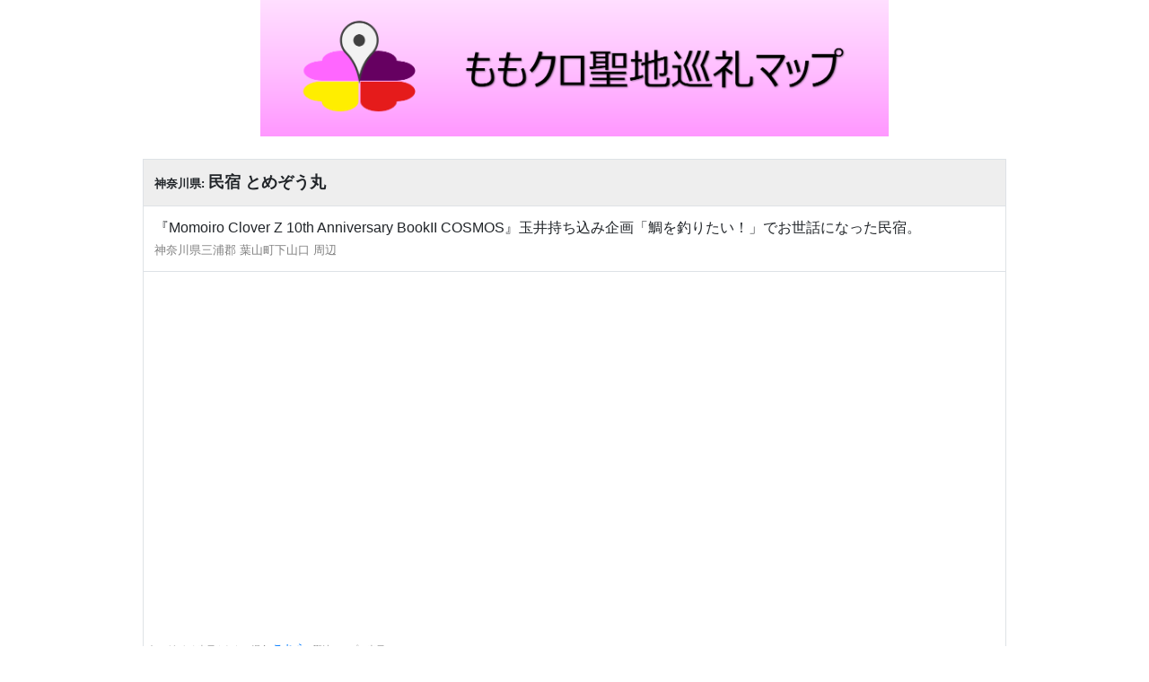

--- FILE ---
content_type: text/html; charset=utf-8
request_url: https://momoclomap.com/single/?id=976
body_size: 2872
content:

<!DOCTYPE html>
<html lang="ja">
  <head>
    <meta charset="utf-8">
    <meta http-equiv="X-UA-Compatible" content="IE=edge">
    <meta name="viewport" content="width=device-width, initial-scale=1.0">
    <meta content="「ももクロ聖地巡礼マップ」のウェブサイトです。ももクロちゃんのライブ会場、ロケ地、行った店の情報を持ち寄り共有するサイト。地域別聖地マップ、聖地検索、コメント、画像投稿機能" name="description">
    <link rel="shortcut icon" type="image/png" href="/statics/images/icon_100px.png">

    <meta name="twitter:card" content="summary"/>
    <meta name="twitter:site" content="@MomocloMap"/>
    <meta name="twitter:creator" content="@MomocloMap"/>
    <meta property="og:title" content="民宿 とめぞう丸 | ももクロ聖地巡礼マップ"/>
    <meta property="og:image" content="/statics/images/icon.png"/>
    
    <meta id="meta_url" property="og:url"/>
    <meta property="og:description" content="ももクロ聖地 | 『Momoiro Clover Z 10th Anniversary BookII COSMOS』玉井持ち込み企画「鯛を釣りたい！」でお世話になった民宿。"/>


    <title>民宿 とめぞう丸 | ももクロ聖地巡礼マップ</title>

    <link rel="stylesheet" href="https://d78bsy7isj67n.cloudfront.net/bootstrap.min.css">
    <script src="https://d78bsy7isj67n.cloudfront.net/jquery-3.4.1.min.js"></script>
    <script src="https://d78bsy7isj67n.cloudfront.net/popper.min.js"></script>
    <script src="https://d78bsy7isj67n.cloudfront.net/bootstrap.min.js"></script>
    <link href="/statics/lib/fontawesome/css/all.css" rel="stylesheet">

    <!-- Google tag (gtag.js) -->
    <script async src="https://www.googletagmanager.com/gtag/js?id=G-6YXVSZBL4H"></script>
    <script>
      window.dataLayer = window.dataLayer || [];
      function gtag(){dataLayer.push(arguments);}
      gtag('js', new Date());

      gtag('config', 'G-6YXVSZBL4H');
    </script>

    <script src="/statics/js/base.js?ver=200419"></script>
    <link rel="stylesheet" href="/statics/css/base.css?ver=211127">

    
  <script src="/statics/js/single.js"></script>
  <link rel="stylesheet" href="/statics/css/single.css?ver=200419">

  </head>

  <body>

    <header>
      <div class="head-wrap">
        <a href="/">
          <img src="/statics/images/header.png">
        </a>
        <!-- <div class="comment">ヘッダー画像募集中...　</div> -->
      </div>
    </header>

    <div id="main-contents-wrap">
      


<table class="table table-bordered">
  <tr bgcolor="eeeeee">
    <th colspan="2">
      <font size="2">神奈川県: </font>
      <font size="4">
        民宿 とめぞう丸
      <font>
    </th>
  </tr>
  <tr>
    <td style="word-break: break-all;" colspan="2">
      <div class="detail-text-link">『Momoiro Clover Z 10th Anniversary BookII COSMOS』玉井持ち込み企画「鯛を釣りたい！」でお世話になった民宿。</div>
      <font size="2" color="gray">神奈川県三浦郡 葉山町下山口 周辺</font>
    </td>
  </tr>
  <tr>
    <td colspan="2" style="padding: 0">
      <script async src="https://platform.twitter.com/widgets.js" charset="utf-8"></script>
      <div class="gmap-div">
        <iframe src="https://maps.google.co.jp/maps?output=embed&ll=35.2603978,139.5824978&amp;q=民宿 とめぞう丸&z=16"
          width="90%" height="auto" frameborder="0" allowfullscreen></iframe>
      </div>
      <font size="1.5" color="gray">ピンがうまく表示されない場合 </font>
      <a href="https://www.google.com/maps/d/embed?hl=ja&mid=1FnmWcqECSlkA2VZaahaJ7tbZ_gpgXyuv&amp;ll=35.2603978,139.5824978&amp;z=17&ll=35.2603978,139.5824978&amp;q=民宿 とめぞう丸&z=16" target="_blank">
        <font size="2">こちら</font>
      </a>
      <font size="1.5" color="gray">(聖地マップで表示)</font>
    </td>
  </tr>
  <tr align="center">
    <td style="width:50%">
      
    </td>
    <td style="width:50%">
      <a href="https://maps.google.co.jp/maps?ll=35.2603978,139.5824978&amp;q=民宿 とめぞう丸" target="_blank">google mapで見る</a>
    </td>
  </tr>
</table>

<div class="container-fluid border">
  <div class="row alert-secondary" align="center">
    <div class="col">
      <h6 class="p-1"><b>ツイート</b></h6>
    </div>
  </div>
  <div class="row align-items-center p-2">
    <div class="col-auto no-pad">
      <img src="/statics/images/Twitter_Social_Icon_Circle_Color.png" width="40px" height="40px">
    </div>
    <div class="col no-pad">
      <textarea id="tweet-text" style="font-size:8pt; resize: none;" rows="3" class="form-control inputs">
「民宿 とめぞう丸」に行きました！ | ももクロ聖地巡礼マップ
#MomocloMap</textarea>
    </div>
    <div class="col-auto no-pad">
      <button id="tweet-copy-btn" class="btn btn-sm btn-primary">本文<br>コピー</button>
    </div>
  </div>
  <div class="row" align="center">
    <div class="col">
      <a id="tweet-btn" href="https://twitter.com/share?ref_src=twsrc%5Etfw" class="twitter-share-button" data-size="large" data-show-count="false">
        Tweet
      <script>
        let tweetBtn = document.getElementById('tweet-btn');
        tweetBtn.setAttribute("data-text", document.getElementById('tweet-text').innerHTML);
      </script>
      </a><script async src="https://platform.twitter.com/widgets.js" charset="utf-8"></script>
    </div>
  </div>
  <div id="alert_box"></div>
</div>

<div class="p-2"></div>

<div class="container-fluid border">
  <form method="post" action="" enctype="multipart/form-data">
    <input type="hidden" name="csrfmiddlewaretoken" value="0XtTomiIYU1BJpU5Lmq7JwA30RCAeEuOdRRsO2Raax9ENrpCbrohuQglP2HiET8C">
    <input type="hidden" name="place_seq" value="976">
    <div class="row alert-secondary" align="center">
      <div class="col">
        <h6 class="p-1"><b>掲示板 | 民宿 とめぞう丸</b></h6>
      </div>
    </div>
    <div class="row p-1" align="center">
      <div class="col-auto">
        名前 <span style="font-size:8pt;" class="badge badge-info">任意</span>
      </div>
      <div class="col no-pad">
        <input class="form-control inputs" type="text" name="name">
      </div>
    </div>
    <div class="row p-1" align="center">
      <div class="col-auto">
        本文<br><span style="font-size:8pt;" class="badge badge-danger">必須</span>
      </div>
      <div class="col no-pad">
        <textarea id="post-subject" rows="6" class="form-control inputs" style="font-size:10pt;" name="subject" placeholder="サイン情報、訪問した感想等 自由に記入してください。"></textarea>
      </div>
    </div>
    
    <div class="input-group">
      <label class="input-group-btn">
          <span class="btn btn-primary btn-sm">
              <input class='post-image' type="file" name="image1" accept="image/*" style="display:none">画像を選択
          </span>
      </label>
      <div id='image1'> 未選択</div>
    </div>
    
    <div class="input-group">
      <label class="input-group-btn">
          <span class="btn btn-primary btn-sm">
              <input class='post-image' type="file" name="image2" accept="image/*" style="display:none">画像を選択
          </span>
      </label>
      <div id='image2'> 未選択</div>
    </div>
    
    <div class="input-group">
      <label class="input-group-btn">
          <span class="btn btn-primary btn-sm">
              <input class='post-image' type="file" name="image3" accept="image/*" style="display:none">画像を選択
          </span>
      </label>
      <div id='image3'> 未選択</div>
    </div>
    
    <div class="input-group">
      <label class="input-group-btn">
          <span class="btn btn-primary btn-sm">
              <input class='post-image' type="file" name="image4" accept="image/*" style="display:none">画像を選択
          </span>
      </label>
      <div id='image4'> 未選択</div>
    </div>
    
    <div class="row p-2">
      <div class="col no-pad">
        <span class="small text-muted">管理人チェック後に反映されます。</span>
      </div>
      <div class="col-auto no-pad">
        <button type="submit" class="btn btn-info" onClick="return validate();">スパムがひどいので投稿停止中</button>
      </div>
    </div>
  </form>
  <div class="row" align="center">
  </div>
  
</div>



<script>
  var meta = document.getElementById('meta_url');
  meta.setAttribute('content', window.location);
</script>

    </div>

    <footer>
      <div align="center">
        <a href="/single/?id=5639&random=1">
          <button type="button" class="btn random">
            ランダム聖地 <i class="fas fa-random" aria-hidden="true"></i>
          </button>
        </a>
      </div>
    </footer>

  <body>
</html>


--- FILE ---
content_type: text/css
request_url: https://momoclomap.com/statics/css/base.css?ver=211127
body_size: 23
content:
body {
  background: #f6f6f6
}
header div.head-wrap {
  text-align: center;
  margin-bottom: 25px;
}
header img {
  max-width: 700px;
  width: 100%;
}
header div.comment {
  position: absolute;
  top:3px;
  width: 100%;
  font-size: 10px;
}
#main-contents-wrap {
  max-width: 992px;
  margin: auto;
  padding: 0px 15px;
}
footer {
  margin-top: 20px;
  margin-bottom: 20px;
}
button.btn.random {
  font-size: 12px;
  background-color: #ffffff;
  border: solid 1px;
  box-shadow: 1px 1px 1px 1px #bbb;
}


--- FILE ---
content_type: text/css
request_url: https://momoclomap.com/statics/css/single.css?ver=200419
body_size: -106
content:
.gmap-wrap {
  text-align: center;
  margin: 15px;
}
.gmap-div {
  margin: auto;
  max-width: 700px;
}
.gmap-div iframe {
  height: 400px;
  width: 100%;
}
body {
  background: #ffffff!important
}


--- FILE ---
content_type: application/javascript
request_url: https://momoclomap.com/statics/js/base.js?ver=200419
body_size: 470
content:
document.addEventListener("DOMContentLoaded", function(event) {
    texts = $('.detail-text-link')
    for (let text of texts) {
        let srcText = text.innerHTML;
        text.innerHTML = srcText.replace(/(http(s)?:\/\/[a-zA-Z0-9.\-_@:/~?%&;=+#',*!]+)/gi, "<a href='$1' target='_blank'><u>$1</u></a>");
    }

    images = document.querySelectorAll('#images a');
    Array.prototype.filter.call(images, function(image){
      path_t = image.getAttribute("href")
      path = '/media/thumbnail/' + path_t.split('/').slice(-1)[0]
      var imgTag = document.createElement('img');
      imgTag.src = path
      imgTag.height = 125
      image.appendChild(imgTag);
    });

});


--- FILE ---
content_type: application/javascript
request_url: https://momoclomap.com/statics/js/single.js
body_size: 210
content:
document.addEventListener("DOMContentLoaded", function(event) {
    inputs = document.getElementsByClassName('post-image');
    Array.prototype.filter.call(inputs, function(input){
        input.addEventListener('change', function(e){
            name = this.getAttribute("name")
            label = this.value.replace(/\\/g, '/').replace(/.*\//, '');
            document.getElementById(name).innerHTML = label
        })
    });
});
